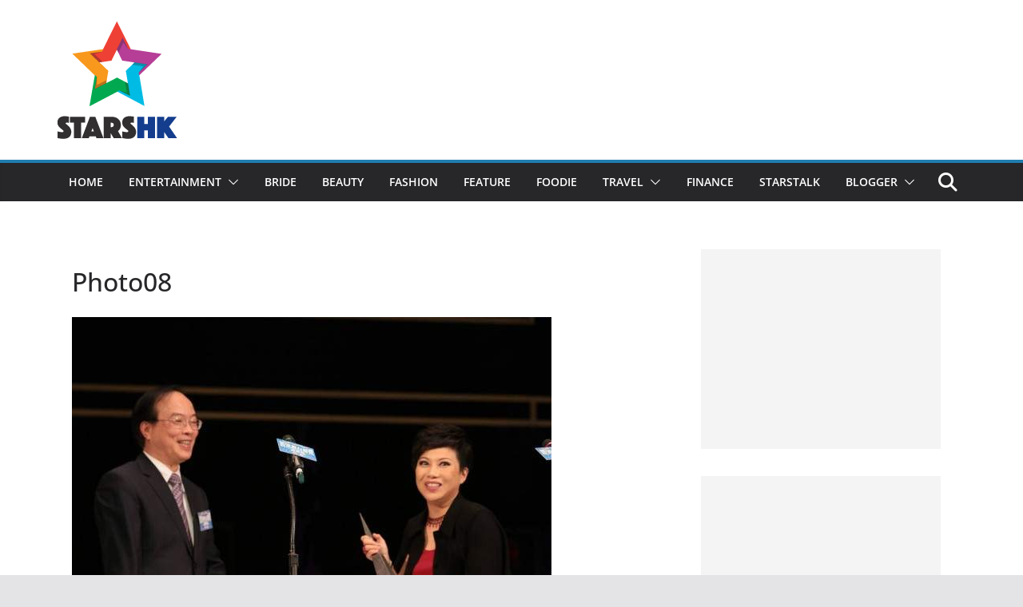

--- FILE ---
content_type: text/html; charset=utf-8
request_url: https://www.google.com/recaptcha/api2/aframe
body_size: 267
content:
<!DOCTYPE HTML><html><head><meta http-equiv="content-type" content="text/html; charset=UTF-8"></head><body><script nonce="x7QJdp6jQv2evvwvoRlfEQ">/** Anti-fraud and anti-abuse applications only. See google.com/recaptcha */ try{var clients={'sodar':'https://pagead2.googlesyndication.com/pagead/sodar?'};window.addEventListener("message",function(a){try{if(a.source===window.parent){var b=JSON.parse(a.data);var c=clients[b['id']];if(c){var d=document.createElement('img');d.src=c+b['params']+'&rc='+(localStorage.getItem("rc::a")?sessionStorage.getItem("rc::b"):"");window.document.body.appendChild(d);sessionStorage.setItem("rc::e",parseInt(sessionStorage.getItem("rc::e")||0)+1);localStorage.setItem("rc::h",'1768908880314');}}}catch(b){}});window.parent.postMessage("_grecaptcha_ready", "*");}catch(b){}</script></body></html>